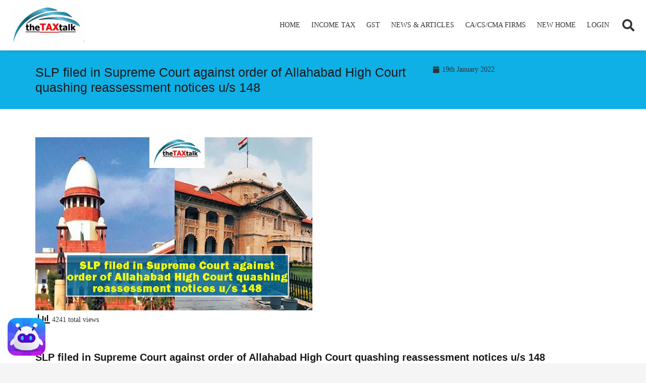

--- FILE ---
content_type: text/html; charset=utf-8
request_url: https://www.google.com/recaptcha/api2/aframe
body_size: 267
content:
<!DOCTYPE HTML><html><head><meta http-equiv="content-type" content="text/html; charset=UTF-8"></head><body><script nonce="egE5rIduXgKpgI4jQL0s3A">/** Anti-fraud and anti-abuse applications only. See google.com/recaptcha */ try{var clients={'sodar':'https://pagead2.googlesyndication.com/pagead/sodar?'};window.addEventListener("message",function(a){try{if(a.source===window.parent){var b=JSON.parse(a.data);var c=clients[b['id']];if(c){var d=document.createElement('img');d.src=c+b['params']+'&rc='+(localStorage.getItem("rc::a")?sessionStorage.getItem("rc::b"):"");window.document.body.appendChild(d);sessionStorage.setItem("rc::e",parseInt(sessionStorage.getItem("rc::e")||0)+1);localStorage.setItem("rc::h",'1769718849396');}}}catch(b){}});window.parent.postMessage("_grecaptcha_ready", "*");}catch(b){}</script></body></html>